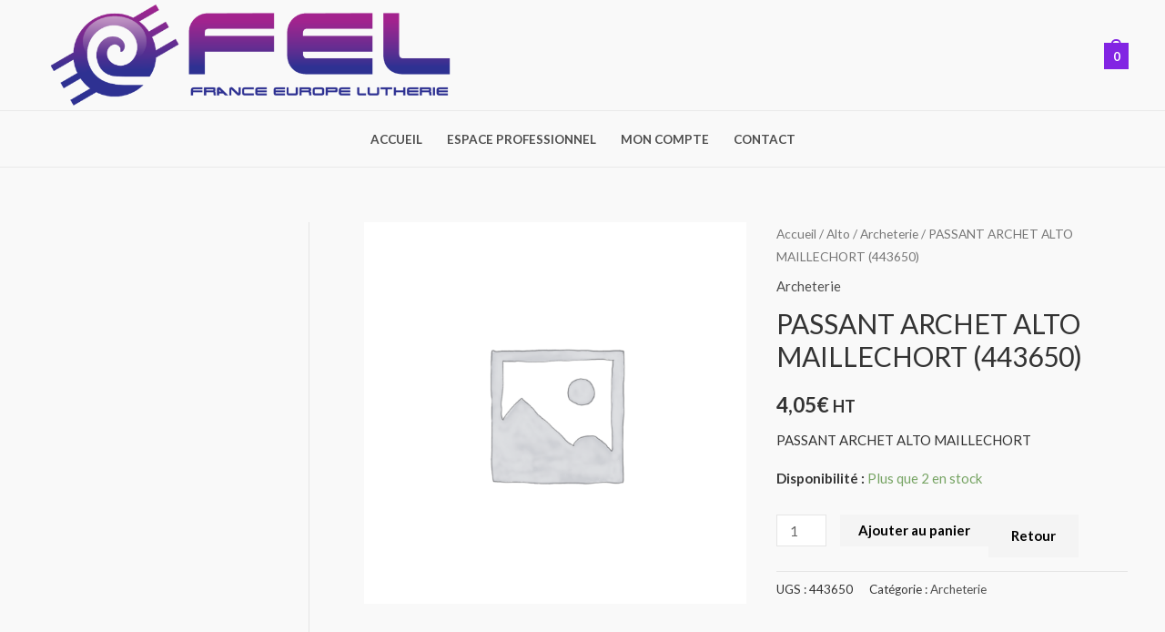

--- FILE ---
content_type: text/css
request_url: https://france-europe-lutherie.com/wp-content/uploads/elementor/css/post-1165.css?ver=1769742952
body_size: 982
content:
.elementor-1165 .elementor-element.elementor-element-012b4cf > .elementor-container > .elementor-column > .elementor-widget-wrap{align-content:center;align-items:center;}.elementor-1165 .elementor-element.elementor-element-012b4cf:not(.elementor-motion-effects-element-type-background), .elementor-1165 .elementor-element.elementor-element-012b4cf > .elementor-motion-effects-container > .elementor-motion-effects-layer{background-color:#ffffff;}.elementor-1165 .elementor-element.elementor-element-012b4cf > .elementor-container{max-width:1240px;}.elementor-1165 .elementor-element.elementor-element-012b4cf{transition:background 0.3s, border 0.3s, border-radius 0.3s, box-shadow 0.3s;padding:50px 0px 50px 0px;}.elementor-1165 .elementor-element.elementor-element-012b4cf > .elementor-background-overlay{transition:background 0.3s, border-radius 0.3s, opacity 0.3s;}.elementor-1165 .elementor-element.elementor-element-f474c86 > .elementor-element-populated{margin:10px 10px 10px 10px;--e-column-margin-right:10px;--e-column-margin-left:10px;}.elementor-1165 .elementor-element.elementor-element-db09392 .menu-item a.hfe-menu-item{padding-left:15px;padding-right:15px;}.elementor-1165 .elementor-element.elementor-element-db09392 .menu-item a.hfe-sub-menu-item{padding-left:calc( 15px + 20px );padding-right:15px;}.elementor-1165 .elementor-element.elementor-element-db09392 .hfe-nav-menu__layout-vertical .menu-item ul ul a.hfe-sub-menu-item{padding-left:calc( 15px + 40px );padding-right:15px;}.elementor-1165 .elementor-element.elementor-element-db09392 .hfe-nav-menu__layout-vertical .menu-item ul ul ul a.hfe-sub-menu-item{padding-left:calc( 15px + 60px );padding-right:15px;}.elementor-1165 .elementor-element.elementor-element-db09392 .hfe-nav-menu__layout-vertical .menu-item ul ul ul ul a.hfe-sub-menu-item{padding-left:calc( 15px + 80px );padding-right:15px;}.elementor-1165 .elementor-element.elementor-element-db09392 .menu-item a.hfe-menu-item, .elementor-1165 .elementor-element.elementor-element-db09392 .menu-item a.hfe-sub-menu-item{padding-top:15px;padding-bottom:15px;}.elementor-1165 .elementor-element.elementor-element-db09392 .sub-menu a.hfe-sub-menu-item,
						 .elementor-1165 .elementor-element.elementor-element-db09392 nav.hfe-dropdown li a.hfe-menu-item,
						 .elementor-1165 .elementor-element.elementor-element-db09392 nav.hfe-dropdown li a.hfe-sub-menu-item,
						 .elementor-1165 .elementor-element.elementor-element-db09392 nav.hfe-dropdown-expandible li a.hfe-menu-item,
						 .elementor-1165 .elementor-element.elementor-element-db09392 nav.hfe-dropdown-expandible li a.hfe-sub-menu-item{padding-top:15px;padding-bottom:15px;}.elementor-1165 .elementor-element.elementor-element-db09392 .hfe-nav-menu__toggle{margin:0 auto;}.elementor-1165 .elementor-element.elementor-element-db09392 .sub-menu,
								.elementor-1165 .elementor-element.elementor-element-db09392 nav.hfe-dropdown,
								.elementor-1165 .elementor-element.elementor-element-db09392 nav.hfe-dropdown-expandible,
								.elementor-1165 .elementor-element.elementor-element-db09392 nav.hfe-dropdown .menu-item a.hfe-menu-item,
								.elementor-1165 .elementor-element.elementor-element-db09392 nav.hfe-dropdown .menu-item a.hfe-sub-menu-item{background-color:#fff;}.elementor-1165 .elementor-element.elementor-element-db09392 .sub-menu li.menu-item:not(:last-child),
						.elementor-1165 .elementor-element.elementor-element-db09392 nav.hfe-dropdown li.menu-item:not(:last-child),
						.elementor-1165 .elementor-element.elementor-element-db09392 nav.hfe-dropdown-expandible li.menu-item:not(:last-child){border-bottom-style:solid;border-bottom-color:#c4c4c4;border-bottom-width:1px;}.elementor-1165 .elementor-element.elementor-element-e6bcc0e.elementor-column > .elementor-widget-wrap{justify-content:center;}.elementor-1165 .elementor-element.elementor-element-e6bcc0e > .elementor-element-populated{margin:10px 10px 10px 10px;--e-column-margin-right:10px;--e-column-margin-left:10px;}.elementor-1165 .elementor-element.elementor-element-e17cdd8 > .elementor-widget-container{margin:50px 0px 0px 0px;}.elementor-1165 .elementor-element.elementor-element-e17cdd8 .elementor-icon-wrapper{text-align:start;}.elementor-1165 .elementor-element.elementor-element-e17cdd8 .elementor-icon{font-size:20px;}.elementor-1165 .elementor-element.elementor-element-e17cdd8 .elementor-icon svg{height:20px;}.elementor-1165 .elementor-element.elementor-element-dee9afb > .elementor-element-populated{margin:10px 10px 10px 10px;--e-column-margin-right:10px;--e-column-margin-left:10px;}.elementor-1165 .elementor-element.elementor-element-0257d62{column-gap:0px;text-align:start;}.elementor-1165 .elementor-element.elementor-element-cc45d63:not(.elementor-motion-effects-element-type-background), .elementor-1165 .elementor-element.elementor-element-cc45d63 > .elementor-motion-effects-container > .elementor-motion-effects-layer{background-color:#ffffff;}.elementor-1165 .elementor-element.elementor-element-cc45d63 > .elementor-container{max-width:1240px;}.elementor-1165 .elementor-element.elementor-element-cc45d63{border-style:solid;border-width:1px 0px 0px 0px;border-color:rgba(122,122,122,0.13);transition:background 0.3s, border 0.3s, border-radius 0.3s, box-shadow 0.3s;padding:30px 0px 30px 0px;}.elementor-1165 .elementor-element.elementor-element-cc45d63 > .elementor-background-overlay{transition:background 0.3s, border-radius 0.3s, opacity 0.3s;}.elementor-1165 .elementor-element.elementor-element-063b7fa .hfe-copyright-wrapper{text-align:left;}.elementor-1165 .elementor-element.elementor-element-ff48c0b .menu-item a.hfe-menu-item{padding-left:15px;padding-right:15px;}.elementor-1165 .elementor-element.elementor-element-ff48c0b .menu-item a.hfe-sub-menu-item{padding-left:calc( 15px + 20px );padding-right:15px;}.elementor-1165 .elementor-element.elementor-element-ff48c0b .hfe-nav-menu__layout-vertical .menu-item ul ul a.hfe-sub-menu-item{padding-left:calc( 15px + 40px );padding-right:15px;}.elementor-1165 .elementor-element.elementor-element-ff48c0b .hfe-nav-menu__layout-vertical .menu-item ul ul ul a.hfe-sub-menu-item{padding-left:calc( 15px + 60px );padding-right:15px;}.elementor-1165 .elementor-element.elementor-element-ff48c0b .hfe-nav-menu__layout-vertical .menu-item ul ul ul ul a.hfe-sub-menu-item{padding-left:calc( 15px + 80px );padding-right:15px;}.elementor-1165 .elementor-element.elementor-element-ff48c0b .menu-item a.hfe-menu-item, .elementor-1165 .elementor-element.elementor-element-ff48c0b .menu-item a.hfe-sub-menu-item{padding-top:7px;padding-bottom:7px;}.elementor-1165 .elementor-element.elementor-element-ff48c0b ul.sub-menu{width:220px;}.elementor-1165 .elementor-element.elementor-element-ff48c0b .sub-menu a.hfe-sub-menu-item,
						 .elementor-1165 .elementor-element.elementor-element-ff48c0b nav.hfe-dropdown li a.hfe-menu-item,
						 .elementor-1165 .elementor-element.elementor-element-ff48c0b nav.hfe-dropdown li a.hfe-sub-menu-item,
						 .elementor-1165 .elementor-element.elementor-element-ff48c0b nav.hfe-dropdown-expandible li a.hfe-menu-item,
						 .elementor-1165 .elementor-element.elementor-element-ff48c0b nav.hfe-dropdown-expandible li a.hfe-sub-menu-item{padding-top:15px;padding-bottom:15px;}.elementor-1165 .elementor-element.elementor-element-ff48c0b .hfe-nav-menu__toggle{margin:0 auto;}.elementor-1165 .elementor-element.elementor-element-ff48c0b .sub-menu,
								.elementor-1165 .elementor-element.elementor-element-ff48c0b nav.hfe-dropdown,
								.elementor-1165 .elementor-element.elementor-element-ff48c0b nav.hfe-dropdown-expandible,
								.elementor-1165 .elementor-element.elementor-element-ff48c0b nav.hfe-dropdown .menu-item a.hfe-menu-item,
								.elementor-1165 .elementor-element.elementor-element-ff48c0b nav.hfe-dropdown .menu-item a.hfe-sub-menu-item{background-color:#fff;}.elementor-1165 .elementor-element.elementor-element-ff48c0b .sub-menu li.menu-item:not(:last-child),
						.elementor-1165 .elementor-element.elementor-element-ff48c0b nav.hfe-dropdown li.menu-item:not(:last-child),
						.elementor-1165 .elementor-element.elementor-element-ff48c0b nav.hfe-dropdown-expandible li.menu-item:not(:last-child){border-bottom-style:solid;border-bottom-color:#c4c4c4;border-bottom-width:1px;}@media(max-width:1024px){.elementor-1165 .elementor-element.elementor-element-8a51de1 > .elementor-element-populated{padding:0px 0px 0px 0px;}}@media(max-width:767px){.elementor-1165 .elementor-element.elementor-element-012b4cf{padding:50px 10px 10px 10px;}.elementor-1165 .elementor-element.elementor-element-f474c86{width:50%;}.elementor-1165 .elementor-element.elementor-element-f474c86 > .elementor-element-populated{margin:20px 20px 20px 20px;--e-column-margin-right:20px;--e-column-margin-left:20px;}.elementor-1165 .elementor-element.elementor-element-e6bcc0e{width:50%;}.elementor-1165 .elementor-element.elementor-element-e6bcc0e > .elementor-element-populated{margin:20px 20px 20px 20px;--e-column-margin-right:20px;--e-column-margin-left:20px;}.elementor-1165 .elementor-element.elementor-element-dee9afb{width:50%;}.elementor-1165 .elementor-element.elementor-element-dee9afb > .elementor-element-populated{margin:20px 20px 20px 20px;--e-column-margin-right:20px;--e-column-margin-left:20px;}.elementor-1165 .elementor-element.elementor-element-063b7fa .hfe-copyright-wrapper{text-align:center;}}@media(min-width:768px){.elementor-1165 .elementor-element.elementor-element-f474c86{width:43.246%;}.elementor-1165 .elementor-element.elementor-element-dc6d7e0{width:14.823%;}.elementor-1165 .elementor-element.elementor-element-e6bcc0e{width:5.482%;}.elementor-1165 .elementor-element.elementor-element-dee9afb{width:36.319%;}}@media(max-width:1024px) and (min-width:768px){.elementor-1165 .elementor-element.elementor-element-f474c86{width:25%;}.elementor-1165 .elementor-element.elementor-element-e6bcc0e{width:25%;}.elementor-1165 .elementor-element.elementor-element-dee9afb{width:25%;}}